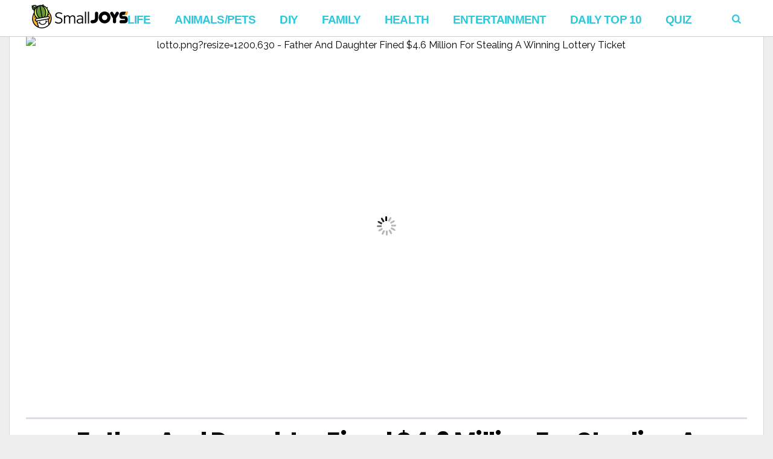

--- FILE ---
content_type: text/html; charset=utf-8
request_url: https://www.google.com/recaptcha/api2/aframe
body_size: 266
content:
<!DOCTYPE HTML><html><head><meta http-equiv="content-type" content="text/html; charset=UTF-8"></head><body><script nonce="Bm0VnhuavGYJjbTKT66mag">/** Anti-fraud and anti-abuse applications only. See google.com/recaptcha */ try{var clients={'sodar':'https://pagead2.googlesyndication.com/pagead/sodar?'};window.addEventListener("message",function(a){try{if(a.source===window.parent){var b=JSON.parse(a.data);var c=clients[b['id']];if(c){var d=document.createElement('img');d.src=c+b['params']+'&rc='+(localStorage.getItem("rc::a")?sessionStorage.getItem("rc::b"):"");window.document.body.appendChild(d);sessionStorage.setItem("rc::e",parseInt(sessionStorage.getItem("rc::e")||0)+1);localStorage.setItem("rc::h",'1768881317181');}}}catch(b){}});window.parent.postMessage("_grecaptcha_ready", "*");}catch(b){}</script></body></html>

--- FILE ---
content_type: application/javascript; charset=utf-8
request_url: https://fundingchoicesmessages.google.com/f/AGSKWxWD2TGv9Eiir4WU918yta6AvMgUwZ2DsNuGy5ZmregavoRixuojYJqHYrvzgcli2Xoxz5At8az137_M3C9EmEKo_Yme-79RAwS_e_Zm0qJ0ycTwJLK25u2aeyLp7Gi1PtJOh2qrV-aqbpLI0qONrmx4yc3t6CRKYd9E3a074PhennR9Hop0TYUKU2PC/_/ad.popup?/DemoAd._ad120x120_/125x600_/rectangle_ad.
body_size: -1291
content:
window['03e57d86-2c20-48bd-9a93-d761cabd8043'] = true;